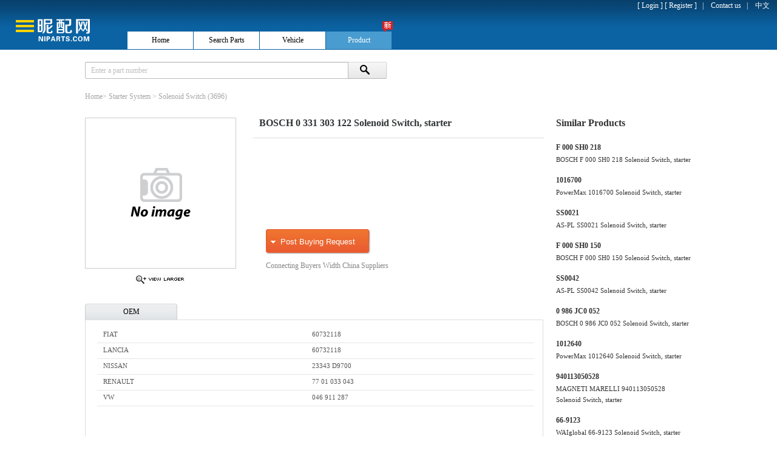

--- FILE ---
content_type: text/html; charset=utf-8
request_url: https://niparts.com/Fac/8C4076/BOSCH/0331303122.html
body_size: 4182
content:


<!DOCTYPE html PUBLIC "-//W3C//DTD XHTML 1.0 Transitional//EN" "http://www.w3.org/TR/xhtml1/DTD/xhtml1-transitional.dtd">
<html xmlns="http://www.w3.org/1999/xhtml">
<head><title>
	0331303122,BOSCH 0 331 303 122 Solenoid Switch, starter
</title><meta name="keywords" content="0331303122,Solenoid Switch, starter 0 331 303 122 Solenoid Switch, starter 0 331 303 122" /><meta name="description" content="buy 0331303122,Solenoid Switch, starter 0331303122,find manufacturers and suppliers of 0331303122,Solenoid Switch, starter 0331303122" /><link href="/image/default.css" type="text/css" rel="stylesheet" /><link href="/Image/ProCss.css" rel="stylesheet" type="text/css" /><link href="/Image/fancybox/jquery.fancybox-1.3.1.css" rel="stylesheet" type="text/css" />
    <script src="/Image/js/jquery-1.3.2.min.js" type="text/javascript"></script>
    <script src="/Image/js/jquery-cookies.js" type="text/javascript"></script>
    <script src="/Image/js/zDrag.js" type="text/javascript"></script>
    <script src="/Image/js/zDialog.js" type="text/javascript"></script>
    <script src="/Image/js/jcheck.js" type="text/javascript"></script>
    <script src="/Image/js/smain.js" type="text/javascript"></script>
    <script src="/Image/fancybox/jquery.fancybox-1.3.1.js" type="text/javascript"></script>
    <script type="text/javascript" language="javascript">
        window.onload = function () {
            var imgw = $("#imgPic").width();
            var imgh = $("#imgPic").height();
            if (imgw > 245) {
                var imgra = 245 / imgw;
                if ((imgh * imgra) > 247) {
                    $("#detailTabMain .detailPic span").css("height", "auto");
                    $("#detailTabMain .detailPic span").css("min-height", "247px");
                    $("#detailTabMain .detailPic span").css("_height", "expression((this.height<247)?\"247px\":\"auto\");");
                }
                $("#imgPic").css("width", "245px");

            }
            else {
                if (imgh > 247) {
                    $("#detailTabMain .detailPic span").css("height", "auto");
                    $("#detailTabMain .detailPic span").css("min-height", "247px");
                    $("#detailTabMain .detailPic span").css("_height", "expression((this.height<247)?\"247px\":\"auto\");");
                    $("#imgPic").css("height", "247px");
                }
            }
        };
    </script>
    <script src="/Image/js/KeyClk.js" type="text/javascript"></script>
</head>
<body>
    <form name="form1" method="post" action="./0331303122.html?type=Fac&amp;oemcode=8C4076&amp;supname=BOSCH&amp;oenum=0331303122" id="form1">
<div>
<input type="hidden" name="__EVENTTARGET" id="__EVENTTARGET" value="" />
<input type="hidden" name="__EVENTARGUMENT" id="__EVENTARGUMENT" value="" />
<input type="hidden" name="__VIEWSTATE" id="__VIEWSTATE" value="/[base64]/WIiAleMmWTJF20ADqM740z/HAQ==" />
</div>

<script type="text/javascript">
//<![CDATA[
var theForm = document.forms['form1'];
if (!theForm) {
    theForm = document.form1;
}
function __doPostBack(eventTarget, eventArgument) {
    if (!theForm.onsubmit || (theForm.onsubmit() != false)) {
        theForm.__EVENTTARGET.value = eventTarget;
        theForm.__EVENTARGUMENT.value = eventArgument;
        theForm.submit();
    }
}
//]]>
</script>


<div>

	<input type="hidden" name="__VIEWSTATEGENERATOR" id="__VIEWSTATEGENERATOR" value="C0955CA4" />
	<input type="hidden" name="__EVENTVALIDATION" id="__EVENTVALIDATION" value="/wEdAATmH6/9+WLQ8ilDjFXIn8wstTfNpOz0CH4vKngBfzxDIUtSIUtTrjC6g/wdLA/ov9g/WMskeKo19Gyidl+m11dTNEdLPTBa5izBJ2CoGY1sYN1RkUVtlpvUMuK/Q4/Ur8g=" />
</div>
    
                    
                    
                    
                    
                    
                    
    <div id="headDiv">
        <div class="headDiv_l">
            <a href="http://www.niparts.com" title="Niparts">
                <img id="Image1" src="/image/default/Logo1.png" alt="Niparts" align="absmiddle" style="border-width:0px;" /></a>
        </div>
        <div class="headDiv_r">
            <div class="headDiv_r_t">
                <ul>
                    <li>
                        <div id="Nislogin">
                            [ <a href="javascript:void(0);" onclick="IsLogin();" title="Login">
                                <span id="LabelLogin">Login</span>
                            </a>] [ <a href="javascript:registlanguage();" title="Register">
                                <span id="LabelRegist">Register</span>
                            </a>]&nbsp;&nbsp;&nbsp;
                        </div>
                    </li>
                    <li>
                        
                    </li>
                    <li>
                        
                        <div>
                            | &nbsp;&nbsp; <a style="color: White;" href="http://www.niparts.com/index.aspx?action=contact"
                                title="Contactus">
                                <span id="Label1">Contact us</span></a>&nbsp;&nbsp;
                            | &nbsp;&nbsp;
                            <a id="LinkButton1" href="javascript:__doPostBack(&#39;LinkButton1&#39;,&#39;&#39;)" style="color:White;">中文</a>&nbsp;&nbsp;&nbsp;&nbsp;
                        </div>
                    </li>
                </ul>
            </div>
            <div class="headDiv_r_b">
                <ul class="MenuUl">
                    <li>
                        <div class="postsubmit44">
                            <a href="/index.aspx" class="menulink" title="Home">
                                <span id="Label3">Home</span>
                            </a>
                        </div>
                    </li>
                    <li>
                        <div class="postsubmitlink5">
                            <a href="/index.aspx?action=search" class="menulink" title="Search Parts">
                                <span id="Label2">Search Parts</span>
                            </a>
                        </div>
                    </li>
                    <li>
                        <div class="postsubmitlink5">
                            <a href="javascript:void(IsLogin(2));" class="menulink" title="Vehicle">
                                <span id="Label7">Vehicle</span>
                            </a>
                        </div>
                    </li>
                    <li>
                        <div id="Div4" class="postsubmitlink55">
                            <a href="/product" class="menulink" title="Product">
                                <span id="Label8">Product</span>
                            </a>
                        </div>
                    </li>
               
                            
                         
                  
                        <div class="new_logo">
                            <img id="searchnew" alt="New function" src="/Image/default/news.gif" />
                        </div>
                    </li>
                </ul>
            </div>
        </div>
    </div>
    <div id="logState" style="height: 100%; width: 1000px; margin: 0 auto;">
        <div id="TypeSearchDiv" class="TypeSearchDiv" style="padding-left: 0;">
            <input name="TxtNumber" type="text" value="Enter a part number" id="TxtNumber" class="inputtext1" onclick="this.style.color=&#39;#000000&#39;;if(this.value==&#39;Enter a part number&#39;){this.value=&#39;&#39;;}" style="color:#BEBEBE;" />
            <input type="submit" name="Button2" value="" id="Button2" class="btn-more-3" />
        </div>
        <div class="productTitle">
            <a href="../../../index.html" title="Home" >Home</a>> <a href="../../../Starter-System.html" title="Starter-System" >Starter System</a> > <a href="../../../Starter-System/Solenoid-Switch.html" title="Solenoid Switch">Solenoid Switch</a> (3696)
        </div>
        <div id="productDetail">
            <div id="detailTabContent">
                <div id="detailTabMain">
                    <div class="detailPic">
                        <span>
                            <img id="imgPic" src="/Graphics/full/nipic.jpg" title="BOSCH 0 331 303 122 Solenoid Switch, starter" alt="BOSCH 0 331 303 122 Solenoid Switch, starter"
                                style='border-width: 0px; vertical-align: middle;' />
                        </span>
                    </div>
                    <div class="detailInfo">
                        <div class="detailTitle">
                            <h1>
                                BOSCH 0 331 303 122 Solenoid Switch, starter</h1>
                        </div>
                        <div class="detailParm">
                            
                        </div>
                        <div class="detailBuy">
                            <span id="LabeldetailBuyP" class="detailBuy_Pic" onclick="BuyingShow(&#39;0 331 303 122&#39;);">Post Buying Request</span>
                            
                            <span id="LabeldetailBuyT" class="detailBuy_T">Connecting Buyers Width China Suppliers</span>
                            
                        </div>
                    </div>
                    <div class="PicIco">
                        <a class="overlay-fancybox" href="/Graphics/full/nipic.jpg" title="1105158S00">
                            <img src="/Image/default/fd.jpg" alt="Big Picture" />
                        </a>
                    </div>
                </div>
               
            </div>
            <div id="detailTabInfo">
                <h3 class="ue-tabs clearfix">
                    <span id="PDtab" class="ue-tab current">OEM</span>
                    
                </h3>
                <div id="detailNum">
                    <ul>
                        <li><span title="FIAT" class="line">FIAT</span><span title="60732118">60732118</span><li><span title="LANCIA" class="line">LANCIA</span><span title="60732118">60732118</span><li><span title="NISSAN" class="line">NISSAN</span><span title="23343 D9700">23343 D9700</span><li><span title="RENAULT" class="line">RENAULT</span><span title="77 01 033 043">77 01 033 043</span><li><span title="VW" class="line">VW</span><span title="046 911 287">046 911 287</span>
                    </ul>
                </div>
                 <div id="detailTabCar" style="display:none;">
                    
                    
                </div>
            </div>
        </div>
        <div id="SimilarPro">
            <h3>
                <span id="SimilarProTitle">Similar Products</span></h3>
            <dl><dt><h2><a title="F 000 SH0 218" href="../../../Fac/590E4A/BOSCH/F000SH0218.html">F 000 SH0 218</a></h2></dt><dd>BOSCH F 000 SH0 218 Solenoid Switch, starter</dd></dl><dl><dt><h2><a title="1016700" href="../../../Fac/756C9B/PowerMax/1016700.html">1016700</a></h2></dt><dd>PowerMax 1016700 Solenoid Switch, starter</dd></dl><dl><dt><h2><a title="SS0021" href="../../../Fac/BDA1FA/ASPL/SS0021.html">SS0021</a></h2></dt><dd>AS-PL SS0021 Solenoid Switch, starter</dd></dl><dl><dt><h2><a title="F 000 SH0 150" href="../../../Fac/760964/BOSCH/F000SH0150.html">F 000 SH0 150</a></h2></dt><dd>BOSCH F 000 SH0 150 Solenoid Switch, starter</dd></dl><dl><dt><h2><a title="SS0042" href="../../../Fac/F25B6B/ASPL/SS0042.html">SS0042</a></h2></dt><dd>AS-PL SS0042 Solenoid Switch, starter</dd></dl><dl><dt><h2><a title="0 986 JC0 052" href="../../../Fac/7C8FC4/BOSCH/0986JC0052.html">0 986 JC0 052</a></h2></dt><dd>BOSCH 0 986 JC0 052 Solenoid Switch, starter</dd></dl><dl><dt><h2><a title="1012640" href="../../../Fac/B5C859/PowerMax/1012640.html">1012640</a></h2></dt><dd>PowerMax 1012640 Solenoid Switch, starter</dd></dl><dl><dt><h2><a title="940113050528" href="../../../Fac/D40508/MAGNETIMARELLI/940113050528.html">940113050528</a></h2></dt><dd>MAGNETI MARELLI 940113050528 Solenoid Switch, starter</dd></dl><dl><dt><h2><a title="66-9123" href="../../../Fac/8B2D2E/WAIglobal/669123.html">66-9123</a></h2></dt><dd>WAIglobal 66-9123 Solenoid Switch, starter</dd></dl><dl><dt><h2><a title="9 33A 081 030" href="../../../Fac/0FB649/BOSCH/933A081030.html">9 33A 081 030</a></h2></dt><dd>BOSCH 9 33A 081 030 Solenoid Switch, starter</dd></dl><dl><dt><h2><a title="6646127" href="../../../Fac/53B1E5/HOFFER/6646127.html">6646127</a></h2></dt><dd>HOFFER 6646127 Solenoid Switch, starter</dd></dl><dl><dt><h2><a title="SSO10181.0" href="../../../Fac/7CF0F4/SANDO/SSO101810.html">SSO10181.0</a></h2></dt><dd>SANDO SSO10181.0 Solenoid Switch, starter</dd></dl>
        </div>
    </div>
    <div class="pageEndDiv">
       
    </div>
    <script src="/Image/fancybox/global.js" type="text/javascript"></script>
    <script type="text/javascript">
        var omniture_enabled = false;
    </script>
    </form>
</body>
</html>


--- FILE ---
content_type: text/css
request_url: https://niparts.com/Image/ProCss.css
body_size: 2500
content:
body 
{
    font-family:Verdana;
    font-size:12px;
    min-width:1000px;
}
#productDetail
{
    width: 756px;
    padding:0;
    margin:0;
    padding-top:5px;
    float: left;
}
#logState
{
    min-width:1000px;
}
#productDetail h3
{
    width:100%;
    margin:0;
    padding:0;
}
#CPtab, #PDtab {
    font-weight: normal;
}
#CPtab {
    left: 144px;
}
#detailTabContent
{
   border:none;
   padding:0;
    padding-top:20px;
    /*border-top:1px solid #1996E6;*/
    margin:0;
    margin-top:1px;
}
/*#productDetail .ue-tab {
    -moz-border-bottom-colors: none;
    -moz-border-left-colors: none;
    -moz-border-right-colors: none;
    -moz-border-top-colors: none;
    background-color: #FAFAFA;
    border-color: #DDDDDD #DDDDDD -moz-use-text-color;
    border-image: none;
    border-style: solid solid none;
    border-width: 1px 1px medium;
    color: #666666;
    cursor: pointer;
    display: block;
    float: left;
    font-size: 14px;
    font-weight: bold !important;
    height: 32px;
    line-height: 32px;
    margin-right: 5px;
    padding: 0 15px;
    white-space: nowrap;
    width: auto !important;
    z-index: 3;
}*/

.clearfix:after {
    clear: both;
    content: ".";
    display: block;
    height: 0;
    visibility: hidden;
}
#productDetail .ue-tabs 
{
    border: medium none;
    /*height: 33px;*/
    padding: 0;
    margin:0;
    zoom:1;
    
}
/*#productDetail .current {
    background-color: #FFFFFF;
    border-left: 1px solid #1996E6;
    border-right: 1px solid #1996E6;
    border-top: 1px solid #1996E6;
    color: #333333;
    height: 34px;
    line-height: 33px;
}*/
#detailTabMain .detailPic
{
    float:left;
    border: 1px solid #CCCCCC;
    display: table-cell;
    height: 247px;
    text-align: center;
    vertical-align: middle;
    width: 247px;
    margin-right:28px;
    

}
#detailTabMain .detailPic span
{
    width:247px; 
    height:247px; 
    _height:expression((this.height<247)?"247px":"auto");    
    display:table-cell; 
    *display:block; 
    text-align:center; 
    vertical-align:middle; 
    font-size:204px;
}

#detailTabMain .detailPic span img {
    text-align: center;
    vertical-align: middle;
}
#detailTabMain .detailInfo
{
    float:left;
    width:479px;
}
#detailTabMain .detailInfo .detailTitle
{
    color:#303435;
    font-size:16px;
    font-weight:800;
    border-bottom:1px solid #DBDBDB;
    padding-left: 10px;
    text-align: left;
    padding-bottom:15px;
    
}
#detailTabMain .detailInfo .detailTitle h1
{
    color:#303435;
    font-size:16px;
    font-weight:800;
}

#detailTabMain .detailInfo .detailParm
{
    margin-top:12px;
    color: #666666;
    font-size:11px;
    font-weight:lighter;
    line-height:20px;
    padding-left: 10px;
    text-align: left;
    min-height:138px;
    /*_height:expression((this.height<138)?"138px":"auto");*/
    /*_height:expression((documentElement.clientHeight<138)?"138px":"auto");*/
    _height:138px;
}
#detailTabCar .make {
    float: left;
    width: 140px;
    list-style-type:none;
    padding:0;
    margin:0;
    margin-left:10px;
}
#detailTabCar .make .li_sel {
    background: url("/Image/default/icon02.png") no-repeat scroll 2px 50% #FFFFFF;
    border-bottom: 1px solid #CCCCCC;
    color: #D70000;
    cursor: pointer;
    height: 24px;
    line-height: 24px;
    text-indent: 16px;
    width: 140px;
    text-align: left;
}
.make .li_nosel {
    background: none repeat scroll 0 0 #FAFAFA;
    border-bottom: 1px solid #CCCCCC;
    color: black;
    cursor: pointer;
    height: 24px;
    line-height: 24px;
    text-indent: 16px;
    width: 140px;
    text-align:left;
}
#detailTabCar .make li a {
    display: block;
    height: 24px;
    line-height: 24px;
    padding-left: 3px;
}
#detailTabCar   .L_me {
    float: left;
    margin-left: 10px;
    width: 580px;
}
#detailTabCar   .L_me ul
{
    margin:0;
    padding:0;
    list-style-type:none;
}
#detailTabCar  .sFfea {
    background-position: 0 -102px;
    border-bottom: 1px solid #CCCCCC;
    height: 24px;
    line-height: 24px;
    overflow: hidden;
    text-indent: 18px;
    background-image:url("/Image/default/ico_close.png");
    background-position:left center;
    background-repeat:no-repeat;
    padding:0;
    margin:0;
    text-align: left;
}
#detailTabCar  .EcmFfea
{
    font-size:11px;
}
.cTypeList 
{
    padding-left:16px;
    overflow:auto;
}
.cTypeList .FcTypeList
{
    padding:0;
    margin:0;
    list-style-type:none;
}
.cTypeList .FcTypeList .FcTypeLi
{
    width:32%;
    line-height:40px;
    float:left;
    height: 198px;
    padding:0;
    margin:0;
}
.cTypeList .FcTypeList .FcTypeLi .FcTypeTxt
{
    color:#123877;
    font-size:14px;
    font-weight:bold;
}
.cTypeList .ScTypeList
{
    padding:0;
    margin:0;
    clear:both;
    
}
.cTypeList .FcTypeCount
{
    color:#948F8F;
    font-size:11px;
    padding-left:3px;
}
.cTypeList .ScTypeList .ScTypeLi
{
    margin:0;
    margin-left: 13px;
    width:100%;
    line-height:21px;
    list-style-type:disc;
    color:#000000;
    padding:0;
    height:21px;
}
.cTypeList .ScTypeList .ScTypeLiNone
{
    margin:0;
    margin-left: 13px;
    width:100%;
    line-height:21px;
    list-style-type:none;
    color:#000000;
    padding:0;
}
.cTypeList .ScTypeList .ScTypeLiAll
{
    padding:0;
    margin:0;
    line-height:25px;
    list-style-image:url("/Image/default/stypelogo.jpg");
    margin-left: 13px;
}
.cTypeList .ScTypeList .ScTypeLi a,.cTypeList .ScTypeList .ScTypeLiAll a
{
    color:#004B8F;
    font-size:11px;
    text-decoration:underline;
}
.typeProductInfo
{
    margin-top:15px;
    width:980px;
    margin-left:13px;       
}
.typeProductInfo .typeProductTitle
{
    height:35px;
    line-height:35px;
    color:#A5A5A5;
}
.typeProductInfo .typeProductTitle a
{
    color:#A5A5A5;
}
.typeProductInfo .stypeProductTitle
{
    margin-top:10px;   
}
.typeProductInfo .stypeProductTitle ul
{
    padding:0;
    margin:0;
    border:1px solid #E8E8E8;
    overflow:auto;
    padding-top:15px;
    padding-bottom:15px;
    background-color:#F1F5F9;
    _float:left;
    display:block;
    list-style-type:none;
}
.typeProductInfo .stypeProductTitle li
{
    float:left;
    width:22%;
    padding-left:20px;
    height:25px;
    line-height:25px;
    list-style-type:none;
}
.typeProductInfo .typeProductList
{
    margin-top:25px;
}
.typeProductInfo .typeProductList ul
{
    padding:0;
    margin:0;
}
.typeProductInfo .typeProductList ul li
{
    padding:0;
    margin:0;
    border-bottom: 1px dotted #999999;
    margin-top:25px;
    padding-bottom: 25px;
}
.typeProductInfo .typeProductList ul li .ProListPic img
{
    border:1px solid #CCCCCC;
    width:100px;
    padding:15px;
    margin-right:58px;
}
.typeProductInfo .typeProductList ul li .ProListTitle
{
    color:#0053A0;
    font-size:13px;
    vertical-align:top;
    font-weight:bold;
    height:20px;
    line-height:20px;
    _height:10px;
    _line-height:10px;
    margin:0;
    margin:0;
}
.typeProductInfo .typeProductList ul li .ProListDesTitle
{
    color:#333333;
    width:348px;
    font-weight:600;
    height:20px;
    line-height:20px;
    _height:10px;
    _line-height:10px;
}
.typeProductInfo .typeProductList ul li .ProListCarTitle
{
    color:#333333;
    font-weight:600;
}
.typeProductInfo .typeProductList ul li .ProListDesInfo
{
    vertical-align:top;
    color:#333333;
    min-height:45px;
    
}
.typeProductInfo .typeProductList ul li .ProListCarInfo
{
    vertical-align:top;
    padding-left: 23px;
}
.typeProductInfo .typeProductList ul li .ProListCarInfo li
{
    padding:0;
    margin:0;
    border:0;
    list-style-image:url("/Image/default/ico_close.png");
}
.typeProductInfo .typeProductList ul li .ProListCarInfo li a
{
    color:#858585;
}
.typeProductList .page
{
    text-align:center;
}
.LastProductList
{
    border: 1px solid #E0E0E0;
    overflow:auto;
    margin-bottom:12px;
    padding-top:5px;
    padding-bottom:20px;
}
.LastProductList ul
{
    padding:0;
    margin:0;
    list-style-type:none;
}
.LastProductList ul li
{
    width:30%;
    float:left;
    padding-left:20px;
    line-height:24px;
}
.LastProductList ul li a
{
    color:#666666;
    text-decoration:none;
}
.LastProductList ul li a:hover
{
    color:#FF9900;
    text-decoration:underline;
}
.typeProductInfo .stypeProductTitle li a
{
    color:#757575;
}
.typeProductInfo  .stypeProductTitle .IsSel,.typeProductInfo  .stypeProductTitle .IsSel a
{
    color:#0053A0;
    text-decoration:underline;
}
#SimilarPro
{
    float:left;
    padding-left:20px;
    padding-top:15px;
    text-align:left;
    padding-bottom:20px;
    width: 222px;
}

#SimilarPro h3 {
    color: #333333;
    font-size: 16px;
    font-weight: 600;
    height: 40px;
    line-height: 40px;
}
#SimilarPro dl {
    margin-top: 10px;
    padding-bottom: 5px;
}
#SimilarPro dl dt {
    color: #1122DD;
    font-size: 14px;
    height: 21px;
    line-height: 21px;
}
#SimilarPro dl dt a {
    color: #333333;
    font-family: tahoma;
    font-size: 12px;
    font-weight:bold;    
}

#SimilarPro dl dd {
    color: #333333;
    font-family: tahoma;
    font-size: 11px;
    line-height: 18px;
    word-wrap: break-word;
}
.productTitle
{
    text-align:left;
    color:#A5A5A5;
    padding-top:20px;
}
.productTitle a
{
    color:#A5A5A5;
}
.LastProductListTitle
{
    color: #000000;
    font-size: 12px;
    font-weight: bold;
    height: 30px;
    line-height: 30px;
    text-indent: 10px;
}
.CarTextList table
{
    width:100%;
}
.page 
{
    width:100%;
    padding-top:15px;
    padding-bottom:20px;    
    overflow:hidden;
    margin:0 auto;
}
.typeProductInfo .typeProductList .page ul
{
    margin:0;
    padding:0;
    list-style-type:none;
    margin:0 auto;
    overflow:hidden;
    width:40%;
}
.typeProductInfo .typeProductList .page li
{
    margin:0;
    padding:0;
    float:left;
    margin-left: 5px;
    margin-right: 5px;
    width: 40px;
    background-image: -moz-linear-gradient(center top , #FFFFFF, #F0F0F0);
    border: 1px solid #C1C1C1;
    border-radius: 2px 2px 2px 2px;
    height: 25px;
    line-height:25px;
    vertical-align:middle;
    overflow: hidden;
    width: 25px;
}
.typeProductInfo .typeProductList .page li.page_current
{
    background: none repeat scroll 0 0 #FFA405;
    border: 1px solid #FE8101;
    color:#ffffff;
}
.typeProductInfo .typeProductList .page li a
{
    color: #666666;
}
.TypeSearchDiv
{
     padding-top:20px;
     padding-left:15px;
     text-align:left;
}
.CarTextList
{
    text-align:left;
}
input::-moz-focus-inner{ border: 0;padding: 0;}
#detailTabInfo
{
    float:left;
    width:100%;
    padding-top:30px;
}
#detailTabInfo .ue-tab
{
    background: url("/Image/default/ue-tab_bg.png") repeat-x scroll 50% 50% #FFFFFF;
    border-color: #DDDDDD;
    border-image: none;
    border-style: solid;
    border-width: 1px 1px 0;
    color: #000000;
    font-weight: normal;
    outline: medium none;
    text-align: center;
    display:block;
    float:left;
    border-radius: 4px 4px 0 0;
    line-height: 25px;
    list-style-type: none;
    margin: 0 2px 0 auto;
    width:150px;
    cursor:default;
}
#detailTabInfo .ue-tab.current
{    
    background: url("/Image/default/ue-tab_current_bg.png") repeat-x scroll 50% 50% #FFFFFF;
    border:1px solid #CCCCCC;
    border-bottom:0;
}
#detailTabInfo #detailNum,#detailTabInfo #detailTabCar
{
    padding-top:12px;
    float:left;
    width:748px;
    text-align:left;
    border: 1px solid #DDDDDD;
    min-height:300px;
    _height:expression((this.height<300)?"300px":"auto");    
    padding-left: 5px;
    padding-bottom: 12px;
}
#detailTabInfo #detailNum ul
{
    padding:0;
    list-style-type:none;
    margin: 0 14px;
}
#detailTabInfo #detailNum ul li
{
    border-bottom:1px solid #E6E6E6;
    height:25px;
    line-height:25px;
    font-size:11px;
    font-weight:lighter;
}
#detailTabInfo #detailNum ul li span
{
    background: none repeat scroll 0 0 #FFFFFF;
    color: #555555;
    display: block;
    float: left;
    line-height: 23px;
    padding-left: 10px;
    padding-right: 10px;
    width: 45%;
}
#detailTabCar table
{
    border-collapse:separate;
}
#detailTabCar .carbiaoti th {
    font-size: 11px;
    font-weight: normal;
    padding-left: 10px;
}
#detailTabCar .carbiaoti {
    background: url("/Image/default/carInfo_th.jpg") repeat-x scroll 50% 50% #FFFFFF;
    border: 1px solid #CCCCCC;
    color: #000000;
    font-weight: normal;
    height: 24px;
    outline: medium none;
    text-align: left;
}

#detailTabCar .tt22 {
    font-size: 11px;
    padding-left: 10px;
    text-align: left;
    line-height:20px;
    height:20px;
}
#detailTabCar .tt22 img
{
    padding-right:5px;
}
#Cardetaillist tr
{
    background-color:#fff;
}
.PicIco
{
    float:left;
    width:100%;
    text-align:left;
    padding-left:82px;
    padding-top:5px;
    width:640px;
}

--- FILE ---
content_type: application/javascript
request_url: https://niparts.com/Image/js/jcheck.js
body_size: 2081
content:
function IsLogin(type) {
    var isLogin = $.cookie("IsLogin");
    if ( isLogin != "true") {
        if (openLogin()) {
            if (type == 1) {
                window.location.href = "/index.aspx";
            }
            else if (type == 3) {
                window.location.href = "/index.aspx?action=search"
            }
            else {
                window.location.href = "/CarSearchNew.aspx";
            }
            return false;
        }
        else
            return false;
    }
    else
        if (type == 1) {
            window.location.href = "/index.aspx";
            return false;
        }
        else if (type == 3) {
            window.location.href = "/index.aspx?action=search"
        }
        else {
            window.location.href = "/CarSearchNew.aspx";
            return false;
        }
    return true;
}
function IsPLogin(a,b) {
    var isLogin = $.cookie("IsLogin");
    if (isLogin != "true") {
        if (openLogin(a, b)) {
            window.location.href = "/index.aspx?action=search&seanum=" + a + "&seanum1=" + b;
            return false;

        }
    }
    else {
        window.location.href = "/index.aspx?action=search&seanum=" + a + "&seanum1=" + b;
        return false;
    }
};
//弹窗登陆
var diaglogin;
function openLogin(x, y) {
    var language = $.cookie("language");
    var ordiv = "";

ordiv += "<div id=\"main2\" style=\"display: block;\"><a href=\"http://niparts.com\" " + (language != "en-us" ? "id=logo2" : "id=logo2e") + "></a><div id=\"tips2\"><div class=\"hline fl\"></div><div class=\"tiptext fl\">" + (language != "en-us" ? "使用站内账号登录昵配网" : "Login in Niparts") + "</div>";
ordiv += "<div class=\"hline fr\"></div></div><input id=\"name\" name=\"name\" class=\"inputblock\" type=\"text\"  OnFocus=\"javascript:if(this.value=='" + (language != "en-us" ? "用户名/邮箱" : "UserName/Email") + "'){this.value=''; this.style.color='#000';}\" OnBlur=\"javascript:if(this.value==''){this.value='" + (language != "en-us" ? "用户名/邮箱" : "UserName/Email") + "'; this.style.color='#cccccc';} \" value=\"" + (language != "en-us" ? "用户名/邮箱" : "UserName/Email") + "\" ForeColor=\"Gray\">";
ordiv += "<input id=\"pass\" name=\"pass\" class=\"inputblock\" type=\"password\" onkeypress=\"if(event.keyCode==13){document.getElementById('submitFormBtn').click();}\"  onblur=\"show(this)\" onfocus=\"hide();javascript:this.style.color='#000';\" value=\"\">";
ordiv += "<a href=\"javascript:;\" onclick=\"userlogin('" + x + "','" + y + "');\"  id=\"submitFormBtn\"> " + (language != "en-us" ? "登录" : "LOGIN") + " </a><div id=\"agreetip\"><span id=\"tipicon\"></span><span id=\"tiptext\">用户名或密码错误</span></div>";
ordiv += "<div id=\"passwordtext\"  onclick=\"ok()\">" + (language != "en-us" ? "密码" : "Password") + "</div><div id=\"join\"><a href=\"/web/findpsw.aspx\">" + (language != "en-us" ? "忘记密码？" : "Forget") + "</a><a href=\"javascript:registlanguage();\" title=\"Join Free\" >" + (language != "en-us" ? "免费注册" : "Join Free") + "</a></div></div>";







//    ordiv += "<div id=\"test_con2\" class=\"tanchu_login\"><div id=\"tab2\"><div id=\"tabtop2\" style=\"width:370px;\">";
//    ordiv += "<div class=\"page\" id=\"wodezhanghu\">";
//    ordiv += "<div class=\"pagemain\"> <dl><dd id=\"tabInfo1\" style=\"padding:10px;\">";
//    ordiv += "<p class=\"pl\">" + (language != "en-us" ? "用户名：" : "UserName：") + "</p>";
//    ordiv += "<p class=\"pr\"><input type=\"text\" class=\"input\" id=\"name\" name=\"name\" OnFocus=\"javascript:if(this.value=='" + (language != "en-us" ? "用户名" : "UserName") + "'){this.value='';}\" OnBlur=\"javascript:if(this.value==''){this.value='" + (language != "en-us" ? "输入用户名" : "Enter UserName") + "'; this.style.color='Gray';} \" value=\"" + (language != "en-us" ? "输入用户名" : "Enter UserName") + "\" ForeColor=\"Gray\"></p><div class=\"clear\" ></div>";
//    ordiv += "<p class=\"pl\">" + (language != "en-us" ? "密码：" : "PassWord：") + "</p>";
//    ordiv += "<p class=\"pr\"><input type=\"password\" class=\"input\" id=\"pass\" name=\"pass\"></p><div class=\"clear\"></div>";
//    //ordiv += "<p class=\"pr\"><span class=\"tanchu_login_a\"> <input id=\"jzpass\" name=\"jzpass\" value=\"jzpass\" type=\"checkbox\" />记住密码</span><span class=\"tanchu_login_b\" style=\"cursor:pointer\" onclick=\"showFindPassword()\">忘记密码？</span></p>";
//    ordiv += "<p class=\"pr\"><input type=\"button\" class=\"" + (language != "en-us" ? "btncn203" : "btn203") + "\" value=\"\" id=\"submitFormBtn\" onclick=\"userlogin('" + x + "','" + y + "');\" name=\"Login\"></p>"
//            + "<p class=\"pb\"><a href=\"javascript:registlanguage();\" title=\"Join Free\" >" + (language != "en-us" ? "免费注册" : "Join Free") + " </a></p>"
//            +"<p></p></dd> </dl></div></div></div></div></div>";
    diaglogin = new Dialog();
    diaglogin.Width = 580;
    diaglogin.Height = 395;
    //diaglogin.Title = (language != "en-us" ? "用户登录" : "User Login");
    diaglogin.InnerHtml = ordiv;
    diaglogin.show();
    var userid = $.cookie("user");
    if (userid != "" && userid != null) {
        $("#name").attr("value", userid);
    }
    return false;
}
function UserCheckLogin(name, pwd, a, b) {
    var language = $.cookie("language");
    $.ajax({
        type: "post",
        data: { Name: name, Password: pwd },
        url: "/CheckLogin.ashx",
        error: function (d) {
            alert((language != "en-us" ? "服务器正忙,请稍候再试！" : "Server Busy，Please Try Again！")); 
         },
        success: function (d) {
            if (d == "True") {
                languageCheck()
                if (a != "" && a != "undefined") {
                    if (b != "" && b != "undefined")
                        window.location.href = "/index.aspx?action=search&seanum=" + a + "&seanum1=" + b;
                    else
                        window.location.href = "/index.aspx?action=search&seanum=" + a ;
                }
                else {
                    window.location.href = "/index.aspx";
                }
                //location.href = "/index.aspx";
                //                window.location.reload();
            }
            else {
                $("#pass").attr("value", "");
                alert((language != "en-us" ? "用户名或密码输入错误！" : "Either the User ID or password entered is incorrect！"));
            }
        }

    });
};
function userlogin(a, b) {
    var language = $.cookie("language");
    if ($("#name").val() == "" || $("#name").val() == "Enter UserName") {
        Dialog.showError((language != "en-us" ? "请输入用户名！" : "Please Enter UserName！"));
        $("#name").focus();
        return;
    }
    if ($("#pass").val() == "") {
        Dialog.showError((language != "en-us" ? "请输入密码！" : "Please Enter Password！"));
        return;
    }
    UserCheckLogin($("#name").val(), $("#pass").val(),a,b);
};
function languageCheck() {
     var language= $.cookie("language");
    //if (navigator.language) {
   //     language = navigator.language;
   // }
   // else {
   //     language = navigator.browserLanguage;
   // }

    if (language != "zh-cn" && language != "zh-CN" && language != "zh-tw" && language != "zh-TW") {
        $.cookie("language", "en-us", { expires: 15, path: '/' });
    }
    else
        $.cookie("language", "zh-cn", { expires: 15, path: '/' });
};
function GetSearch() {
    $.ajax({
        type: "post",
        data: "",
        url: "/SelectNum.ashx",
        beforeSend: function () {
            document.getElementById("feet_listLs").innerHTML = "";
            document.getElementById("feet_pic").style.display = "block";
        },
        error: function (d) { },
        success: function (d) {
            document.getElementById("feet_pic").style.display = "none";
            document.getElementById("feet_listLs").innerHTML = d;
        }

    });
};
function exitlanguage() {
   // $.cookie("language", "en-us", { expires: 15, path: '/'});
};
function registlanguage() {
    //languageCheck();
    window.location.href = "/Web/Regedit.aspx";
};
function linkto(seanum, seanum1) {
    window.open("/index.aspx?action=search&seanum=" + seanum + "&seanum1=" + seanum1 + "", "_self");
};
function BuyingShow(num) {
    if (num != "") {
        window.location.href = "/Control/CustomBuy.aspx?Num=" + num + "";
    }
};


--- FILE ---
content_type: application/javascript
request_url: https://niparts.com/Image/js/smain.js
body_size: 576
content:
jQuery(document).ready(function () {
    $(".ue-tab").click(function () {
        $(".ue-tab").removeClass("current");
        $(this).addClass("current");
        $("#detailNum").css("display", "none");
        $("#detailTabCar").css("display", "none");
        if ($(this).attr("id") == "PDtab") {
            $("#detailNum").css("display", "");
        }
        else
            $("#detailTabCar").css("display", "");
    })
});
function selmake(id) {
    $(".L_me").css("display", "none");
    $("#L_" + id).css("display", "");
    $(".make li").attr("class", "li_nosel");
    $("#M_"+id).attr("class", "li_sel");
};
function selmodelset(i, id, IdStr) {

//    if ($(".cardetail_" + i).css("display") == "none") {
//        if ($(".cardetail_" + i).html() == "") {
//            $.ajax({
//                type: "post",
//                data: { sa: IdStr,id:i },
//                url: "/Control/ashx/GetProCarTypeList.ashx",
//                error: function (d) { alert(""); },
//                success: function (d) {
//                    //$(".cardetail_" + i).html();
//                    $(".car_" + i).append(d);
//                }

//            });
//        }
//        $(".cardetail_" + i).css("display", "");
//        $("#CardetailIco_" + i).attr("src", "/Image/default/ico_open.png");
//    }
//    else {
//        $(".cardetail_" + i).css("display", "none");
//        $("#CardetailIco_" + i).attr("src", "/Image/default/ico_close.png");
    //    }
    if ($(".cardetail_" + i).length == 0) {
            $.ajax({
                type: "post",
                data: { sa: IdStr, id: i },
                url: "/Control/ashx/GetProCarTypeList.ashx",
                error: function (d) { alert(""); },
                success: function (d) {
                    //$(".cardetail_" + i).html();
                    $("#car_" + i).after(d);
                }

            });
        $(".cardetail_" + i).css("display", "");
        $("#CardetailIco_" + i).attr("src", "/Image/default/ico_open.png");
    }
    else {
        if ($(".cardetail_" + i).css("display") == "none") {
            $(".cardetail_" + i).css("display", "");
            $("#CardetailIco_" + i).attr("src", "/Image/default/ico_open.png");
        }
        else {
            $(".cardetail_" + i).css("display", "none");
            $("#CardetailIco_" + i).attr("src", "/Image/default/ico_close.png");
        }
    }
};

--- FILE ---
content_type: application/javascript
request_url: https://niparts.com/Image/js/KeyClk.js
body_size: 81
content:
document.onkeydown = function (event) {
    e = event ? event : (window.event ? window.event : null);
    if (e.keyCode == 13) {
        if ($("#_DialogDiv_0 #submitFormBtn").length > 0) {
            var btn = $("#_DialogDiv_0 #submitFormBtn");
            if (btn != e.srcElement) {
                btn.focus();
                btn.click();
            }
        }
        else {
            var btn = document.getElementById("Button2");
            if (btn != e.srcElement) {
                btn.focus();
                btn.click();
            }
        }
    }
}